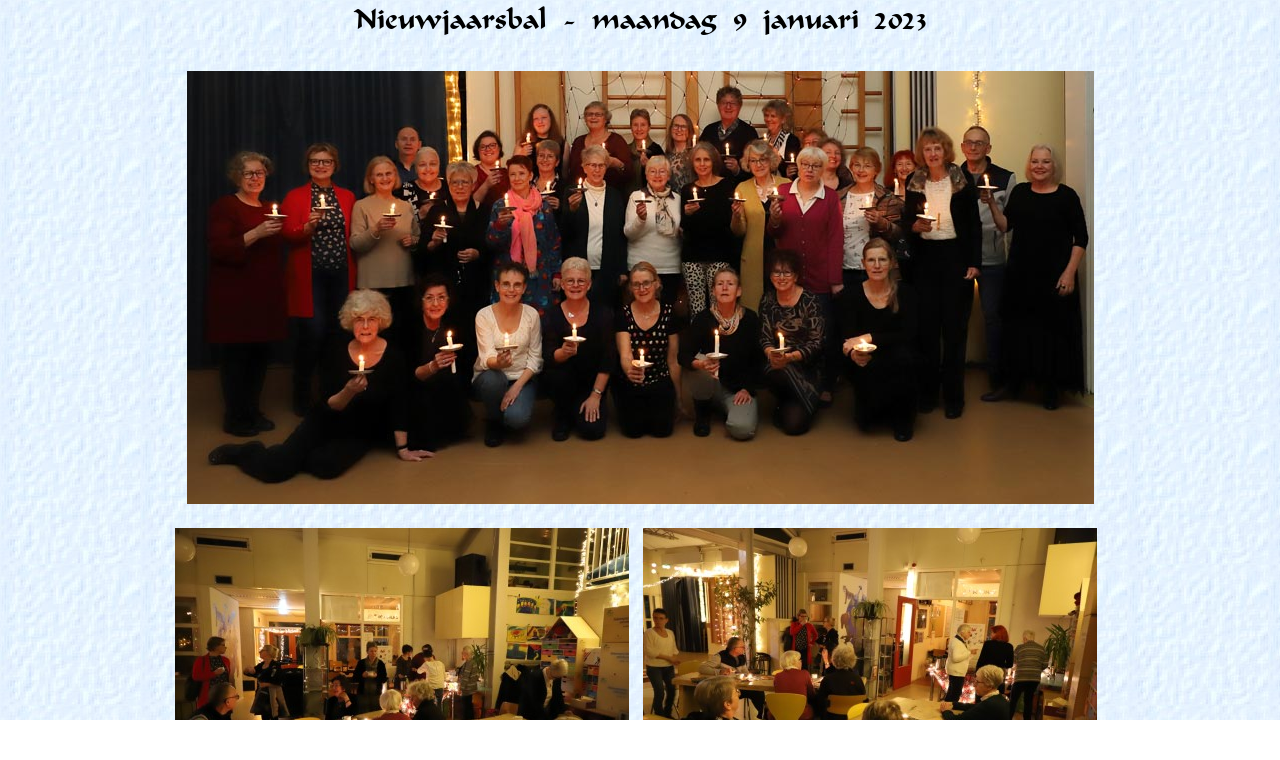

--- FILE ---
content_type: text/html; charset=ISO-8859-1
request_url: https://volksdans-culemborg.nl/20230109Nieuwjaarsbal/nieuwjaarsbal23..html
body_size: 12701
content:
<html>
  <head>
    <meta http-equiv="content-type" content="text/html; charset=windows-1252">
    <title>Nieuwjaarsbal 2023</title>
    <link rel="stylesheet" type="text/css" href="../stylesheet1.css">
  </head>
  <body>
    <h1 align="center">Nieuwjaarsbal - maandag 9 januari 2023</h1>
    &nbsp;
    <table align="center" width="554" border="0">
      <tbody>
        <tr align="center">
          <td rowspan="1" colspan="3"><img src="IMG_9191B%20uitsnede%2032cm.jpg"
              alt=""> </td>
        </tr>
        <tr>
          <td><br>
          </td>
          <td><br>
          </td>
          <td><br>
          </td>
        </tr>
        <tr>
          <td><img src="IMG_9123B%20%2816x12%29.JPG" alt=""><br>
          </td>
          <td>&nbsp;</td>
          <td><img src="IMG_9126%20%2816x12%29.JPG" alt=""><br>
          </td>
        </tr>
        <tr>
          <td>&nbsp;</td>
          <td>&nbsp;</td>
          <td>&nbsp;</td>
        </tr>
        <tr>
          <td><img src="IMG_9128%20%2816x12%29.JPG" alt=""><br>
          </td>
          <td>&nbsp;</td>
          <td><img src="IMG_9131%20%2816x12%29.JPG" alt=""><br>
          </td>
        </tr>
        <tr>
          <td>&nbsp;</td>
          <td>&nbsp;</td>
          <td>&nbsp;</td>
        </tr>
        <tr>
          <td colspan="3">
            <div align="center"><br>
            </div>
          </td>
        </tr>
        <tr>
          <td style="text-align: right;">&nbsp;<img src="IMG_9133b%20staand%20%2812x16%29.jpg"
              alt=""></td>
          <td>&nbsp;</td>
          <td>&nbsp;<img src="IMG_9201B%20Uitsnede%20%2816x12%29.jpg" alt="">p
            Verslaggever Joop Beense en cameraman Kees van Blokland van
            Culemborg TV komen opnames maken. Nog meer extra aandacht voor het
            50 jarig jubileum van onze dansgroep.</td>
        </tr>
        <tr>
          <td><br>
          </td>
          <td><br>
          </td>
          <td><br>
          </td>
        </tr>
        <tr align="center">
          <td rowspan="1" colspan="3"><img src="IMG_9139b24cm.jpg" alt=""><br>
          </td>
        </tr>
        <tr>
          <td colspan="3" style="text-align: center;">Korte uitleg wat de
            bedoeling is: eerst wat interviews en dan dansen en ook Joop gaat
            meedansen! <br>
            <br>
          </td>
        </tr>
        <tr>
          <td>&nbsp;<img src="IMG_9148b%20%2816x12%29.jpg" alt=""></td>
          <td>&nbsp;</td>
          <td>&nbsp;<img src="IMG_9147%20%2816x12%29.JPG" alt=""></td>
        </tr>
        <tr>
          <td><br>
          </td>
          <td>&nbsp;</td>
          <td><br>
          </td>
        </tr>
        <tr>
          <td>&nbsp;<img src="IMG_9156B%20%2816x12%29.JPG" alt=""></td>
          <td>&nbsp;</td>
          <td>&nbsp;<img src="IMG_9208c%20%2816x12%29.jpg" alt=""></td>
        </tr>
        <tr>
          <td><br>
          </td>
          <td>&nbsp;</td>
          <td><br>
          </td>
        </tr>
        <tr>
          <td>&nbsp;<img src="IMG_9166b%20%2816x12%29.jpg" alt=""></td>
          <td style="width: 5px;">&nbsp;</td>
          <td style="width: 459px;">&nbsp;<img src="IMG_9168%20%2816x12%29.JPG"
              alt=""></td>
        </tr>
        <tr>
          <td style="text-align: right;" rowspan="1" colspan="3">
            <div style="text-align: center;">Na 3 jaar kunnen we eindelijk weer
              eens de kaarsjes aansteken!!</div>
          </td>
        </tr>
        <tr>
          <td><img src="IMG_9172b%20%2816x12%29.jpg" alt=""><br>
          </td>
          <td><br>
          </td>
          <td><img src="IMG_9173c%20%2816x12%29.jpg" alt=""><br>
          </td>
        </tr>
        <tr>
          <td colspan="3">&nbsp;</td>
        </tr>
        <tr>
          <td> <img src="IMG_9176B%20%2816x12%29.JPG" alt=""> </td>
          <td>&nbsp;</td>
          <td> <img src="IMG_9178c%20%2816x12%29.jpg" alt=""> </td>
        </tr>
        <tr>
          <td colspan="3">&nbsp;</td>
        </tr>
        <tr>
          <td><img src="IMG_9179c%20%2816x12%29.jpg" alt=""><br>
          </td>
          <td>&nbsp;</td>
          <td><img src="IMG_9180B%20%2816x12%29.JPG" alt=""><br>
          </td>
        </tr>
        <tr>
          <td colspan="3">&nbsp;</td>
        </tr>
        <tr>
          <td colspan="3" style="text-align: center;">&nbsp;<img src="IMG_9182b24cm.jpg"
              alt=""></td>
        </tr>
        <tr>
          <td><br>
          </td>
          <td>&nbsp;</td>
          <td><br>
          </td>
        </tr>
        <tr>
          <td rowspan="1" colspan="3">&nbsp;&nbsp;&nbsp;<img src="IMG_9186c32cm.jpg"
              alt=""></td>
        </tr>
        <tr>
          <td colspan="3"><br>
          </td>
        </tr>
        <tr>
          <td colspan="3" style="text-align: center;">&nbsp;<img src="IMG_9188B%20%2816x12%29.JPG"
              alt=""></td>
        </tr>
        <tr>
          <td rowspan="1" colspan="3">
            <div style="text-align: center;">&nbsp; Op een nieuw mooi dansjaar!</div>
            <div style="text-align: center;"><br>
            </div>
          </td>
        </tr>
        <tr>
          <td><img src="IMG_9198B%20%2816x12%29.JPG" alt=""><br>
          </td>
          <td><br>
          </td>
          <td><img src="IMG_9202B%20%2816x12%29.JPG" alt=""><br>
          </td>
        </tr>
        <tr>
          <td colspan="3" style="text-align: center;">&nbsp;Pauze met een
            glaasje gluhwein.</td>
        </tr>
        <tr>
          <td><img src="IMG_9204b%20%2816x12%29.jpg" alt=""><br>
          </td>
          <td>&nbsp;</td>
          <td> <img src="IMG_9206c%20%2816x12%29.jpg" alt=""> </td>
        </tr>
        <tr>
          <td rowspan="1" colspan="3">&nbsp;
            <div align="center">De Nieuwjaarswensen van Petra en Hein, weer heel
              mooi!</div>
            <div align="center"><br>
            </div>
          </td>
        </tr>
        <tr>
          <td><img src="IMG_9213B%20%2816x12%29.JPG" alt=""> </td>
          <td>&nbsp;</td>
          <td><img src="IMG_9212b%20%2816x12%29.jpg" alt=""> </td>
        </tr>
        <tr>
          <td rowspan="1" colspan="3">
            <div style="text-align: center;">Als bestuur maken we vanavond nog
              iets goed en zetten we alsnog de mensen in het zonnetje die de
              afgelopen jaren 12,5 jaar lid zijn&nbsp;&nbsp;&nbsp;&nbsp;&nbsp;
              geweest. Met zoveel trouwe leden die al 25 of zelfs 40 jaar lid
              waren, was dit een beetje vergeten tot onze spijt.</div>
          </td>
        </tr>
        <tr>
          <td> <img src="IMG_9215b%20%2816x12%29.jpg" alt=""></td>
          <td>&nbsp;</td>
          <td><img src="IMG_9216B%20%2816x12%29.JPG" alt=""><br>
          </td>
        </tr>
        <tr>
          <td style="text-align: center;">&nbsp;Rina</td>
          <td>&nbsp;</td>
          <td style="text-align: center;">Tiny</td>
        </tr>
        <tr>
          <td><img src="IMG_9217c%20%2816x12%29.jpg" alt=""><br>
          </td>
          <td>&nbsp;</td>
          <td><img src="IMG_9218c%20%2816x12%29.jpg" alt=""> </td>
        </tr>
        <tr>
          <td style="text-align: center;">Henriette</td>
          <td><br>
          </td>
          <td style="text-align: center;">Charlotte</td>
        </tr>
        <tr>
          <td style="text-align: center;"><img src="IMG_9219c%20%2816x12%29.jpg"
              alt=""><br>
          </td>
          <td>&nbsp;</td>
          <td><img src="IMG_9221B%20%2816x12%29.JPG" alt=""><br>
          </td>
        </tr>
        <tr>
          <td style="text-align: center;">Irene</td>
          <td><br>
          </td>
          <td style="text-align: center;">Thea</td>
        </tr>
        <tr>
          <td><img src="IMG_9223c%20%2816x12%29.jpg" alt=""><br>
          </td>
          <td><br>
          </td>
          <td><img src="IMG_9226b%20%2816x12%29.jpg" alt=""><br>
          </td>
        </tr>
        <tr>
          <td style="text-align: center;">Heleen</td>
          <td><br>
          </td>
          <td style="text-align: center;">Petra al 50 jaar bij de groep
            betrokken.</td>
        </tr>
        <tr>
          <td rowspan="1" colspan="3" style="text-align: center;">&nbsp;&nbsp;&nbsp;<img
              src="IMG_9228c%20%2816x12%29.jpg" alt=""></td>
        </tr>
        <tr>
          <td rowspan="1" colspan="3">
            <div style="text-align: center;">Marina is momenteel het langste
              lid: al 45 jaar!</div>
          </td>
        </tr>
        <tr>
          <td rowspan="1" colspan="3">&nbsp;&nbsp; <img src="IMG_9231Buitsnede_stitch32cm.jpg"
              alt=""></td>
        </tr>
        <tr>
          <td rowspan="1" colspan="3">
            <div style="text-align: center;">Afwezig, maar ook 12,5 jaar lid is
              Felicia.</div>
            <div style="text-align: center;"><br>
            </div>
          </td>
        </tr>
        <tr>
          <td rowspan="1" colspan="3" style="text-align: center;">&nbsp;<img src="IMG_9234b24cm.jpg"
              alt="">&nbsp;&nbsp;</td>
        </tr>
        <tr>
          <td rowspan="1" colspan="3">
            <div style="text-align: center;">Toost op het nieuwe jaar en dan
              weer dansen!!</div>
            <div style="text-align: center;"><br>
            </div>
          </td>
        </tr>
        <tr align="center">
          <td rowspan="1" colspan="3"><img src="IMG_9241c24cm.jpg" alt=""></td>
        </tr>
        <tr>
          <td><br>
          </td>
          <td><br>
          </td>
          <td><br>
          </td>
        </tr>
        <tr>
          <td><img src="IMG_9245b%20%2816x12%29.jpg" alt=""><br>
          </td>
          <td><br>
          </td>
          <td><img src="IMG_9246c%20%2816x12%29.jpg" alt=""><br>
          </td>
        </tr>
        <tr>
          <td><br>
          </td>
          <td><br>
          </td>
          <td><br>
          </td>
        </tr>
        <tr>
          <td><img src="IMG_9247c%20%2816x12%29.jpg" alt=""><br>
          </td>
          <td><br>
          </td>
          <td><img src="IMG_9252c%20%2816x12%29.jpg" alt=""><br>
          </td>
        </tr>
        <tr>
          <td><br>
          </td>
          <td><br>
          </td>
          <td><br>
          </td>
        </tr>
        <tr>
          <td><img src="IMG_9254B%20%2816x12%29.JPG" alt=""><br>
          </td>
          <td><br>
          </td>
          <td><img src="IMG_9256c%20%2816x12%29.jpg" alt=""><br>
          </td>
        </tr>
        <tr>
          <td><br>
          </td>
          <td><br>
          </td>
          <td><br>
          </td>
        </tr>
        <tr>
          <td><img src="IMG_9257c%20%2816x12%29.jpg" alt=""><br>
          </td>
          <td><br>
          </td>
          <td><img src="IMG_9262c%20%2816x12%29.jpg" alt=""><br>
          </td>
        </tr>
        <tr>
          <td><br>
          </td>
          <td><br>
          </td>
          <td><br>
          </td>
        </tr>
        <tr>
          <td><img src="IMG_9258c%20%2816x12%29.jpg" alt=""><br>
          </td>
          <td><br>
          </td>
          <td><img src="IMG_9268c%20%2816x12%29.jpg" alt=""><br>
          </td>
        </tr>
        <tr>
          <td><br>
          </td>
          <td><br>
          </td>
          <td><br>
          </td>
        </tr>
        <tr align="center">
          <td rowspan="1" colspan="3"><img src="IMG_9263b%20%2816x12%29.jpg" alt=""></td>
        </tr>
        <tr align="center">
          <td rowspan="1" colspan="3">Tot slot nog een keer de kaarsjesdans en
            dan tot volgend jaar!</td>
        </tr>
        <tr>
          <td><br>
          </td>
          <td><br>
          </td>
          <td><br>
          </td>
        </tr>
      </tbody>
    </table>
    <p align="center">Foto's Frits</p>
    <p align="center"><br>
    </p>
    <p align="center"><b>Pers na afloop:</b></p>
    <p align="center"><b>on-line vrijdag 13 januari:<br>
      </b></p>
    <div style="text-align: center;"><img src="CCKnipsel%201_stitch24cm.jpg" alt=""></div>
    <div style="text-align: center;"><br>
    </div>
    <div style="text-align: center;">en dinsdag 17 januari op pagina 3 van de
      huis aan huiskrant:</div>
    <div style="text-align: center;"><br>
    </div>
    <div style="text-align: center;"><img src="20230117CCpage3.jpg" alt=""></div>
    <h1 align="center"><a href="../orient-activiteiten.html" target="frame-page"><img
          src="../knop-terug-act.jpg" alt="" border="0"></a></h1>
  </body>
</html>


--- FILE ---
content_type: text/css
request_url: https://volksdans-culemborg.nl/stylesheet1.css
body_size: 1334
content:
@font-face {
    font-family: 'Merlin';
    src: url('merlin/merlin-webfont.eot');
    src: url('merlin/merlin-webfont.eot?#iefix') format('embedded-opentype'),
         url('merlin/merlin-webfont.woff') format('woff'),
         url('merlin/merlin-webfont.ttf') format('truetype'),
         url('merlin/merlin-webfont.svg#merlinregular') format('svg');
    font-weight: normal;
    font-style: normal;
}

BODY {
	background-image : url(achtergrond8a.jpg);
	color : black;
	font-family : Verdana;
	font-size : 10pt;
	text-align : left;
}
A:LINK {
	color : black;
	text-decoration : none;
}

a img {
	text-decoration : none;
	border-width:0px;
}

A:HOVER {
	color : #9b1321;
}

A:ACTIVE {
	color : black;
	text-decoration : none;
}
A:VISITED {
	text-decoration : none;
	color : black;
}
H1 {
	font-size : 20pt;
    font-family : Merlin;
	text-align : center;
	font-weight:normal;
}
LI {
	list-style-type : circle;
	
}
OL {
	list-style : decimal;
	text-decoration : none;
}
TABLE {
	font-family : Verdana;
	font-size : 10pt;
}
.MERLINTABLE, .MERLINTABLE TD, .MERLINTABLE TH {
	font-family : Merlin;
	font-size : 13pt;
	color : black;
}
H2 {
	font-family : Verdana;
	font-size : 10pt;
	color : black;
	font-weight: lighter;
}

H3 {
	color : blue;
	text-decoration: underlined;
}
H4 {
	color : black;
    font-family : Merlin;
	font-size : 14pt;
	font-weight:normal;
	line-height: 15%;
}
H5 {
	color : white;
    font-family : Merlin;
	font-size : 14pt;
	font-weight:normal;
}